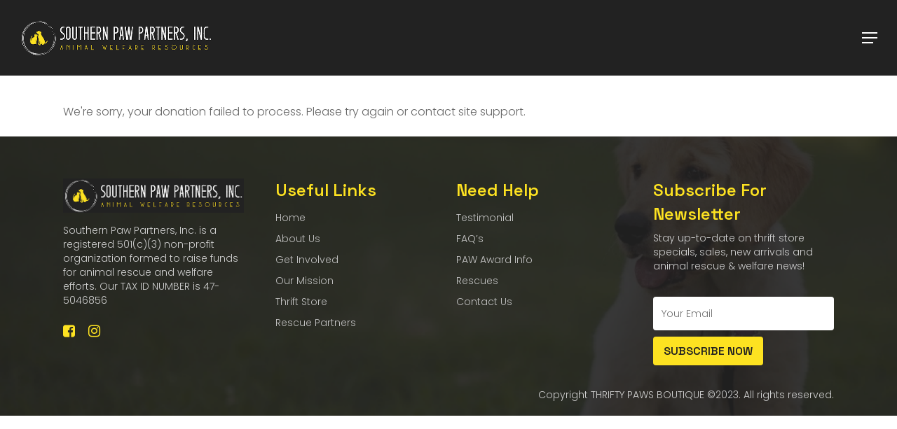

--- FILE ---
content_type: text/css
request_url: https://thriftypawsboutique.org/wp-content/themes/salient-child/style.css?ver=15.0.7
body_size: 1138
content:
/*
Theme Name: Salient Child Theme
Description: This is a custom child theme for Salient
Theme URI:   https://themeforest.net/item/salient-responsive-multipurpose-theme/4363266
Author: ThemeNectar
Author URI:  https://themeforest.net/user/themenectar
Template: salient
Version: 1.0
*/

/* ============================= */

header#top ul.buttons.sf-menu li a span {
    color: #000 !important;
    font-weight: 600;
}
header#top ul.buttons.sf-menu li a i {
    color: #000;
    font-weight: 600;
}
div#slidr-secc .content img {
    position: absolute;
    bottom: 110%;
    right: 0px;
}
div#slidr-secc .content img {
    margin: unset;
}


/* ============================= */
div#slidr-secc .content {
    margin-top: 100px;
}
div#slidr-secc .content h2 span {
    color: #fde221;
}
div#slidr-secc .content .button.solid_color a {
    color: #222222;
}
div#slidr-secc .content .button.solid_color a:after {
    content: "\f08a";
    font-family: 'FontAwesome';
    padding-left: 10px;
    color: #222222;
}
div#slidr-secc .soccly {
    position: absolute;
    top: 35%;
    left: -96%;
}
div#slidr-secc .soccly li {
    list-style: none;
    padding: 15px 0px;
    font-size: 18px;
    line-height: 23px;
}
div#slidr-secc .soccly li a i {
    color: #fff;
}
div#slidr-secc .content img {
    margin: unset;
}


/* ============================= */
div#snd-secc h6 {
    color: #68beff;
}
div#snd-secc h1 {
    color: #222222;
}
div#snd-secc a.nectar-button {
    color: #222222;
    margin-right: 20px;
	font-size: 16px;
}

/* ============================= */
div#trd-secc a.nectar-button {
    color: #222;
    margin-right: 20px;
    font-size: 16px;
}
div#trd-secc .donat-boxx:before {
    content: url(https://thriftypawsboutique.org/wp-content/uploads/2023/04/donat-hand.png);
    z-index: 8;
    position: relative;
    right: -5%;
    top: -60px;
    opacity: 1;
    animation: moverb 2s infinite alternate;
}

/* ============================= */

div#frth-secc h1 {
    color: #222;
}
div#frth-secc p {
    color: #222;
}
div#frth-secc a {
    text-decoration: revert;
    text-decoration-color: #68beff;
}
div#frth-secc .iwithtext {
    background-color: #fff;
    border-radius: 15px;
    padding: 9%;
    box-shadow: 0px 0px 7px 0px #97979759;
}
div#frth-secc .iwithtext .iwt-icon {
    position: absolute;
    left: 28px;
    top: 30px;
}
div#frth-secc h6 {
    color: #222;
}
div#frth-secc  p {
    color: #222;
    font-size: 15px;
    line-height: 18px;
    padding-bottom: 10px;
}
div#frth-secc .doggg-imgg .vc_column-inner {
    animation: movera 2s infinite alternate;
}

/* ============================= */


#logos-sec .owl-nav.disabled {
    display: block;
}

#logos-sec .owl-dots {
    display: none;
}
div#logos-sec button.owl-next {
    background: transparent;
    border: none;
    color: #000;
    font-size: 70px;
    padding: 0;
    position: absolute;
    right: -2%;
    top: 21%;
}
#logos-sec button.owl-prev {
    background: transparent;
    border: none;
    color: #000;
    font-size: 70px;
    padding: 0;
    position: absolute;
    left: -2%;
    top: 21%;
}

/* ============================= */
div#revi-secc img.qouat-imggg {
    width: 7%;
    position: absolute;
    top: -71px;
    right: 15px;
}
div#revi-secc #carl-bxx {
    background: #FBF8E8;
    padding: 5%;
    border-radius: 15px !important;
}
div#revi-secc .flickity-viewport {
    margin: 5px 0px !important;
}
div#revi-secc #carl-bxx p {
    color: #222;
    font-size: 15px;
}
div#revi-secc #carl-bxx .iwithtext .iwt-icon img {
    width: 60%;
}
div#revi-secc #carl-bxx .iwithtext .iwt-text {
    padding-left: 75px;
}
div#revi-secc #carl-bxx h6 {
    color: #222;
    margin-bottom: 0px;
}
div#revi-secc #carl-bxx .iwt-text p {
    font-size: 13px;
    color: #404040;
    font-weight: 600;
}
div#revi-secc #carl-bxx .iwithtext .iwt-text {
    padding-left: 75px;
    padding-top: 6px;
}
div#revi-secc h1 {
    color: #222;
}
div#revi-secc h6 {
    color: #222;
}
div#revi-secc .grl-colll .vc_column-inner {
    animation: moverb 2s infinite alternate;
}

/* ============================= */

div#fotr-sec .socly li {
    display: inline-block;
    padding-right: 15px;
    font-size: 20px;
}
div#fotr-sec p {
    color: #cecece;
    font-size: 14px;
    line-height: 20px;
}
div#fotr-sec h2 {
    font-size: 24px;
    line-height: 34px;
    color: #FDE221;
    font-family: 'Space Grotesk';
}
div#fotr-sec .widget.widget_nav_menu ul li {
    font-size: 14px;
    line-height: 30px;
    color: #c0c0c0;
    list-style: none;
}
div#fotr-sec .widget.widget_nav_menu ul {
    margin-left: 0px;
}
div#fotr-sec input#esfpx_email_0fe74ada6116e {
    background: #fff;
}
div#fotr-sec input[type="submit"] {
    color: #222;
    font-size: 16px;
    font-weight: 600;
    padding: 10px 15px !important;
}


/* ============================= */

/* ============================= */

@-webkit-keyframes mover {
    0% { transform: translateY(0); }
    100% { transform: translateY(-10px); }
}
@keyframes mover {
    0% { transform: translateY(0); }
    100% { transform: translateY(-10px); }
}

@-webkit-keyframes movera {
    0% { transform: translateY(0); }
    100% { transform: translateY(-15px); }
}
@keyframes movera {
    0% { transform: translateY(0px); }
    100% { transform: translateY(-20px); }
}

@-webkit-keyframes moverb {
    100% { transform: translateX(-15px); }
    0% { transform: translateX(0px); }
}
@keyframes moverb {
    100% { transform: translateX(-20px); }
    0% { transform: translateX(0px); }
}

/* ============================= */

@media (max-width: 1440px) {}
@media (max-width: 1366px) {
div#slidr-secc .content img {
    position: absolute;
    bottom: 108%;
    right: 131px;
    height: unset;
    width: auto;
}	
	
}
@media (max-width: 1280px) {}
@media (max-width: 1024px) {
div#slidr-secc .content img {
    position: unset;
    bottom: 108%;
    right: 58px;
    height: unset;
    width: auto;
}
div#slidr-secc p {
    display: none;
}	
div#trd-secc .donat-boxx:before {
    content: url(https://thriftypawsboutique.org/wp-content/uploads/2023/06/donat-hand-1024.png);
    z-index: 8;
    position: relative;
    right: 30%;
    top: -60px;
    opacity: 1;
    width: auto;
    animation: moverb 2s infinite alternate;
}	
div#snd-secc h1 {
    color: #222222;
    font-size: 35px;
    line-height: 45px;
}
div#trd-secc h1 {
    font-size: 35px;
    line-height: 45px;
}
div#frth-secc .iwithtext .iwt-text p br {
    display: none;
}	
div#revi-secc h1 {
    font-size: 35px;
    line-height: 45px;
}	
div#frth-secc h1 {
    font-size: 35px;
    line-height: 45px;
}
div#fotr-sec .copy-rite-txtx p {
    text-align: center !important;
}
	
	
}
@media (max-width: 810px) {
div#slidr-secc .content {
    margin-top: unset;
}

	
	
}
@media (max-width: 768px) {}
@media (max-width: 480px) {
div#slidr-secc .content img {
    position: unset;
    bottom: 108%;
    right: 58px;
    height: unset;
    width: auto;
    display: none;
}
div#slidr-secc h2 {
    font-size: 13px !important;
}
div#snd-secc h1 {
    color: #222222;
    font-size: 30px;
    line-height: 35px;
}
div#trd-secc h1 {
    font-size: 30px;
    line-height: 35px;
}
div#frth-secc h1 {
    font-size: 30px;
    line-height: 35px;
}	
#logos-sec button.owl-prev {
    background: transparent;
    border: none;
    color: #000;
    font-size: 70px;
    padding: 0;
    position: absolute;
    left: -10%;
    top: 21%;
}
div#logos-sec button.owl-next {
    background: transparent;
    border: none;
    color: #000;
    font-size: 70px;
    padding: 0;
    position: absolute;
    right: -9%;
    top: 21%;
}
div#revi-secc h1 {
    font-size: 30px;
    line-height: 35px;
}
div#fotr-sec .vc_column-inner {
    padding-left: 2px;
}
	
	
}
@media (max-width: 414px) {}
@media (max-width: 375px) {}


















